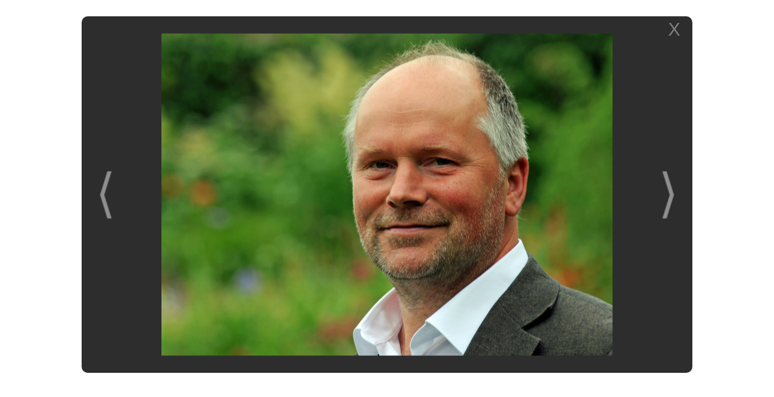

--- FILE ---
content_type: text/html; charset=UTF-8
request_url: http://michael-beleites.de/vita-fotogalerie.php?bildname=v-190609-1081-c.jpg
body_size: 728
content:
<!DOCTYPE html PUBLIC "-//W3C//DTD XHTML 1.0 Strict//EN" "http://www.w3.org/TR/xhtml1/DTD/xhtml1-strict.dtd">

<html xmlns="http://www.w3.org/1999/xhtml">

        <head>
                <meta http-equiv="Content-Type" content="text/html; charset=iso-8859-1" />
                <title>Michael Beleites - Vita - Publikationen von Michael Beleites &ndash; Fotogalerie</title>
                <link rel="stylesheet" type="text/css" href="Style/stylesheet.css" />

                <link rel="shortcut icon" type="image/x-icon" href="..." />
                <meta name="keywords" content="..." />
                <meta name="description" content="..." />

                <script language="javascript" type="text/javascript" src="Script.js"></script>

        </head>

         <body>

              


               <div class="vitafotogaleriemain">
                     <div class="vitafotogaleriepfeilzurueck">
                         <a href="?bildname=v-20250913 onken-v-trott-.jpg" title="vorheriges Bild"><img class="pfeil" src="../Grafiken/pfeilzurueck.png" /></a>
                     </div>

                          <div class="vitafotogalerie">

                             <img class="gross" src="Vita/Fotos//v-190609-1081-c.jpg" />

                          </div>

                     <div class="vitafotogaleriepfeilvor">
                         <div class="vitafotogalerieschliessen"><a class="schliessen" href="javascript:top.window.close()" title="TAB schlie&szlig;en">X</a></div>
                         <a href="?bildname=v-1984-01-sl.jpg" title="n&auml;chstes Bild"><img class="pfeil" src="../Grafiken/pfeilvor.png" /></a>
                     </div>
             </div>



        </body>
</html>

--- FILE ---
content_type: text/css
request_url: http://michael-beleites.de/Style/stylesheet.css
body_size: 22227
content:
/* CSS Document */
body
{
         position: absolute;
         background-repeat: no-repeat;
         margin: 27px 0px 0px 0px;
         padding: 0px 0px 0px 0px;
         border-width: 0px;
         width: 100%;
         height: 100%;
         font-family: Arial;
}


body.startseite
{
         background-image: url(../Grafiken/hgstart.jpg);
         background-attachment:fixed;
         background-size:100% auto;
}




a:link, a:visited
{
        text-decoration: none;
        color: #FFFFFF;
        font-weight: bold;
}

a:active
{
        text-decoration: none;
        color: #FFFFFF;
        font-weight: bold;
}

a:hover
{
        text-decoration: none;
        color: #FFFFFF;
        font-weight: bold;
}



a.m1:link, a.m1:visited
{
         position: relative;
         background-color: transparent;
         height: auto;
         width: auto;
         margin: auto;
         margin-left: 50px;
         top: 50px;
         line-height: 40px;
         font-size: 24px;
         z-index: 1;
         color: #FFFFFF;
         font-weight: 300;
}

a.m1:active
{
         position: relative;
         background-color: transparent;
         height: auto;
         width: auto;
         margin: auto;
         margin-left: 50px;
         top: 50px;
         line-height: 40px;
         font-size: 24px;
         z-index: 1;
         color: #E2EE4E;
         font-weight: 300;
}

a.m1:hover
{
         position: relative;
         background-color: transparent;
         height: auto;
         width: auto;
         margin: auto;
         margin-left: 50px;
         top: 50px;
         line-height: 40px;
         font-size: 24px;
         z-index: 1;
         color: #E2EE4E;
         font-weight: 300;
}

a.m2:link, a.m2:visited
{
         position: relative;
         background-color: transparent;
         height: auto;
         width: auto;
         margin: auto;
         margin-left: 100px;
         margin-bottom: 20px;
         top: 60px;
         font-size: 20px;
         line-height: 45px;
         z-index: 1;
         color: #FFFFFF;
         font-weight: 300;
}

a.m2:active
{
         position: relative;
         background-color: transparent;
         height: auto;
         width: auto;
         margin: auto;
         margin-left: 100px;
         margin-bottom: 20px;
         top: 60px;
         font-size: 20px;
         line-height: 45px;
         z-index: 1;
         color: #E2EE4E;
         font-weight: 300;
}

a.m2:hover
{
         position: relative;
         background-color: transparent;
         height: auto;
         width: auto;
         margin: auto;
         margin-left: 100px;
         margin-bottom: 20px;
         top: 60px;
         font-size: 20px;
         line-height: 45px;
         z-index: 1;
         color: #E2EE4E;
         font-weight: 300;
}



a.haupt:link, a.haupt:visited
{
         position: relative;
         font-size: 25px;
         line-height: 42px;
         text-decoration: none;
         color: #FFFFFF;
         padding:7px;
         z-index: 1;
         font-weight: 300;
}

a.haupt:active
{
         position: relative;
         font-size: 25px;
         line-height: 42px;
         text-decoration: none;
         color: #FFFFFF;
         padding:7px;
         z-index: 1;
         font-weight: 300;
}


a.haupt:hover
{
         position: relative;
         background-image: url(../Grafiken/menuhintergrund2.png);
         border-radius: 10px;
         font-size: 25px;
         padding:7px;
         text-decoration: none;
         color: #FFFFFF;
         z-index: 1;
         font-weight: 300;
}


div.kopfzeilebild
{
         position: absolute;
         background-image: url(../Grafiken/kopfbild.jpg);
         background-repeat: no-repeat;
         background-position: left;
         border-radius: 10px;
         top: 0px;
         left: -10px;
         width: 360px;
         height: 240px;

}


div.kopfzeiletext
{
         position: absolute;
         background-color: transparent;
         top: 0px;
         left: 380px;
         color: #FFFFFF;
         width: 550px;
         height: 250px;
         line-height: 35px;
}


div.hmzstart
{
         position: absolute;
         background-image: url(../Grafiken/menuhintergrund.png);
         border-radius: 10px;
         width: 320px;
         height: 220px;
         top: 320px;
         left: -10px;
         color: #F7F3E2;
         font-size: 25px;
         float:left;
         padding-left: 40px;
         padding-top: 25px; /*40*/
         padding-bottom: 25px;
         line-height: 42px;
         cursor: pointer;
         z-index: 1;
}



#myMenu1
{
         position: relative;
         background-color: transparent;
         width: 0px;
         height: 0px;
         border-radius: 10px;
         margin: auto;
         margin-top: 320px;
         margin-left: 350px;
         z-index: 1;
         -webkit-transition: height 1s;
         transition: height 1s;
}


div.hilfscontainer1
{
         position: absolute;
         /*background-image: url(../Grafiken/hintergrund3.jpg); */
         top: 0px;
         height: 390px;
         width: 100%;
         margin: auto;
         margin-top: -27px;
         z-index: 0;
}

div.hilfscontainer2
{
         position: absolute;
         /* background-image: url(../Grafiken/hintergrund5.jpg); */
         background-size: 100% 100%;
         background-repeat: no-repeat;
         top: 415px;
         height: 600px;
         width: 100%;
         margin: auto;
         z-index: 0;
}


/* Menusteuerung */
#menu
{
        position: relative;
        background-color: transparent;
        width: 1200px;
        height: 56px;
        margin: auto;
        /*margin-left: 300px;*/
        z-index: 1;
}


#test
{
         height: 35px;
         width: auto;
         background-color: #737373;
         border-radius: 10px;
         padding: 6px 20px 4px 20px;;
         margin:5px 100px 0px 0px;
         color: #F7F3E2;
         font-size: 25px;
         text-align: center;
         float:left;
         cursor: pointer;
}
/*---------------------------*/



h1
{
         position: relative;
         margin-top: 0px;
         margin-bottom: 15px;
         font-weight: 300;
         font-size: 38px;
         line-height: 40px;
}

h2
{
         position: relative;
         margin-top: 0px;
         margin-bottom: 0px;
         font-weight: 300;
         font-size: 27px;
         line-height: 28px;
}

h3
{
         position: relative;
         font-weight: 300;
         margin-left: 50px;
         top: 50px;
         margin-bottom: 0px;
         line-height: 40px;
         font-size: 24px;
         color: #FFFFFF;
}



/* Fusszeile */
div.fussleiste
{
         position: absolute;
         background-color: #1A2503;
         width: 100%;
         height: 500px;
         top: 930px;
         left: 0px;
         color: #FFFFFF;
         font-size: 20px;
         z-index: 1;
}

h4
{
         position: relative;
         margin-bottom: 0px;
         font-weight: 300;
         font-size: 22px;
}

div.fusskontakt
{
         position: absolute;
         background-color: transparent;
         width: 500px;
         height: 210px;
         top: 0px;
         left: 40px;
         color: #FFFFFF;
         font-size: 17px;
         font-weight: 300;
         float: left;
         line-height: 24px;
         z-index: 1;
}

div.fusslinks
{
         position: absolute;
         background-color: transparent;
         width: auto;
         height: 210px;
         top: 0px;
         left: 630px;
         color: #FFFFFF;
         font-size: 17px;
         font-weight: 300;
         line-height: 24px;
         z-index: 1;
}



/* POSITIONEN */
body.positionen
{
         background-image: url(../Grafiken/hgpositionen.jpg);
         background-size:100% auto;
}


div.hmzpositionen
{
         position: absolute;
         background-image: url(../Grafiken/menuhintergrund.png);
         border-radius: 10px;
         width: 400px;
         height: 550px;
         top: 320px;
         left: -10px;
         float:left;
         padding-left: 30px;
         padding-top: 10px;
         cursor: pointer;
         z-index: 1;
}

div.inhaltpositionen
{
         position: absolute;
         background-image: url(../Grafiken/menuhintergrund2.png);
         border-radius: 10px;
         width: auto;
         height: 550px;
         top: 320px;
         left: 450px;
         font-size: 20px;
         margin-right:25px;
         padding: 25px;
         z-index: 1;
}

p.inhalt
{
         width: auto;
         height: 540px;
         overflow-x: auto;
         text-align: justify;
         padding-right: 5px;
}



a.m3:link, a.m3:visited
{
         position: relative;
         background-color: transparent;
         font-size: 19px;
         line-height: 25px;
         z-index: 1;
         color: #FFFFFF;
         font-weight: 300;
}

a.m3:active
{
         position: relative;
         background-color: transparent;
         font-size: 19px;
         line-height: 25px;
         z-index: 1;
         color: #E2EE4E;
         font-weight: 300;
}

a.m3:hover
{
         position: relative;
         background-color: transparent;
         font-size: 19px;
         line-height: 25px;
         z-index: 1;
         color: #E2EE4E;
         font-weight: 300;
}


/* Haeuschen */
a.haeuschen:link, a.haeuschen:visited
{
         position: absolute;
         background-image: url(../Grafiken/haeuschen.png);
         top: 270px;
         left: 20px;
         width: 40px;
         height: 40px;

         z-index: 1;
}

a.haeuschen:active
{
         position: absolute;
         background-image: url(../Grafiken/haeuschen.png);
         top: 270px;
         left: 20px;
         width: 40px;
         height: 40px;
         z-index: 1;
}

a.haeuschen:hover
{
         position: absolute;
         background-image: url(../Grafiken/haeuschen.png);
         top: 270px;
         left: 20px;
         width: 40px;
         height: 40px;
         z-index: 1;
}

a.haeuschen2:link, a.haeuschen2:visited
{
         position: absolute;
         background-image: url(../Grafiken/haeuschen2.png);
         top: 270px;
         left: 20px;
         width: 40px;
         height: 40px;

         z-index: 1;
}

a.haeuschen2:active
{
         position: absolute;
         background-image: url(../Grafiken/haeuschen2.png);
         top: 270px;
         left: 20px;
         width: 40px;
         height: 40px;
         z-index: 1;
}

a.haeuschen2:hover
{
         position: absolute;
         background-image: url(../Grafiken/haeuschen2.png);
         top: 270px;
         left: 20px;
         width: 40px;
         height: 40px;
         z-index: 1;
}


/* BILDER */
body.bilder
{
         background-image: url(../Grafiken/hgbilder.jpg);
         background-size:100% auto;
}

div.kopfzeilebild2
{
         position: absolute;
         background-image: url(../Grafiken/kopfbild2.jpg);
         background-repeat: no-repeat;
         background-position: left;
         border-radius: 10px;
         top: 0px;
         left: -10px;
         width: 360px;
         height: 240px;

}

div.hmzbilder
{
         position: absolute;
         background-image: url(../Grafiken/menuhintergrund3.png);
         border-radius: 10px;
         width: 340px;
         height: 330px;
         top: 320px;
         left: -10px;
         float:left;
         padding-left: 70px;
         padding-top: 40px;
         cursor: pointer;
         z-index: 1;
}

a.m4:link, a.m4:visited
{
         position: relative;
         background-color: transparent;
         font-size: 17px;
         line-height: 30px;
         margin-left: 15px;
         z-index: 2;
         color: #FFFFFF;
         font-weight: 300;
}

a.m4:active
{
         position: relative;
         background-color: transparent;
         font-size: 17px;
         line-height: 30px;
         margin-left: 15px;
         z-index: 2;
         color: #E2EE4E;
         font-weight: 300;
}

a.m4:hover
{
         position: relative;
         background-color: transparent;
         font-size: 17px;
         line-height: 30px;
         margin-left: 15px;
         z-index: 2;
         color: #E2EE4E;
         font-weight: 300;
}

div.inhaltbilder
{
         position: absolute;
         background-image: url(../Grafiken/menuhintergrund3.png);
         border-radius: 10px;
         width: 240px;
         height: 600px;
         z-index: 0;
         -webkit-transition: width 1s;
         transition: width 1s;
}

#myMenu2
{
         position: relative;
         background-color: transparent;
         width: 0px;
         height: 0px;
         border-radius: 10px;
         margin: auto;
         margin-top: 320px;
         margin-left: 350px;
         margin-right: 25px;
         z-index: 1;
         float:left;
         -webkit-transition: width 1s;
         transition: width 1s;
}


/* MENSCH UND UMWELT */
body.menschundumwelt
{
         background-image: url(../Grafiken/hgmenschundumwelt.jpg);
         background-size:100% auto;
}

div.kopfzeilebild3
{
         position: absolute;
         background-image: url(../Grafiken/kopfbild3.jpg);
         background-repeat: no-repeat;
         background-position: left;
         border-radius: 10px;
         top: 0px;
         left: -10px;
         width: 360px;
         height: 240px;

}

div.hmzmenschundumwelt
{
         position: absolute;
         background-image: url(../Grafiken/menuhintergrund3.png);
         border-radius: 10px;
         width: 380px;
         height: 450px;
         top: 320px;
         left: -10px;
         float:left;
         padding-left: 30px;
         padding-top: 25px;
         cursor: pointer;
         z-index: 1;
}

div.menschundumweltpraepa
{
         width: auto;
         height: 480px;
         overflow-x: auto;
         text-align: left;
         margin-left: 25px;
         margin-top: 10px;
         float: left;
}

div.inhaltumwelt
{
         position: absolute;
         background-image: url(../Grafiken/menuhintergrund2.png);
         border-radius: 10px;
         width: auto;
         height: 550px;
         top: 320px;
         left: 410px;
         font-size: 20px;
         margin-right:10px;
         padding: 25px;
         overflow-x: auto;
         z-index: 0;
}


/* VERGANGENHEIT UND ZUKUNFT */
body.vergangenheitundzukunft
{
         background-image: url(../Grafiken/hgvergangenheitundzukunft.jpg);
         background-size:100% auto;
}

div.kopfzeilebild4
{
         position: absolute;
         background-image: url(../Grafiken/kopfbild4.jpg);
         background-repeat: no-repeat;
         background-position: left;
         border-radius: 10px;
         top: 0px;
         left: -10px;
         width: 360px;
         height: 240px;

}

div.hmzvergangenheitundzukunft
{
         position: absolute;
         background-image: url(../Grafiken/menuhintergrund4.png);
         border-radius: 10px;
         width: 380px;
         height: 500px;
         top: 320px;
         left: -10px;
         float:left;
         padding-left: 30px;
         padding-top: 25px;
         cursor: pointer;
         z-index: 1;
}


/* VITA */
body.vita
{
         background-image: url(../Grafiken/hgvita.jpg);
         background-size:100% auto;
}

div.kopfzeilebild5
{
         position: absolute;
         background-image: url(../Grafiken/kopfbild5.jpg);
         background-repeat: no-repeat;
         background-position: left;
         border-radius: 10px;
         top: 0px;
         left: -10px;
         width: 360px;
         height: 240px;

}

div.hmzvita
{
         position: absolute;
         background-image: url(../Grafiken/menuhintergrund3.png);
         border-radius: 10px;
         width: 440px;
         height: 220px;
         top: 320px;
         left: -10px;
         float:left;
         padding-left: 30px;
         padding-top: 25px;
         cursor: pointer;
         z-index: 1;
}

div.inhaltvita
{
         position: absolute;
         background-image: url(../Grafiken/menuhintergrund2.png);
         border-radius: 10px;
         width: auto;
         height: 550px;
         top: 320px;
         left: 470px;
         font-size: 20px;
         margin-right:25px;
         padding: 25px;
         overflow-x: auto;
         z-index: 0;
}


div.vitabuecher
{
         width: auto;
         height: 530px;
         overflow-x: auto;
         text-align: left;
         margin-left: 25px;
         margin-top: 10px;
         float: left;
}

div.buchtitel
{
         position: relative;
         width: auto;
         height: 360px;
         margin-top: 25px;
         margin-left: 0px;
         margin-right: 25px;
         float: left;
         z-index: 0;
}


div.buchvorwort
{
         position: relative;
         width: auto;
         height: auto;
         margin-top: 25px;
         margin-left: 0px;
         margin-right: 25px;
         float: left;
         text-align: justify;
         z-index: 0;
}

img
{
         width: 240px;
         height: 360px;
         margin-right: 25px;
         float: left;
}

a.vorworte:link, a.vorworte:visited
{
        text-decoration: none;
        color: #000000;
        font-weight: bold;
}

a.vorworte:active
{
        text-decoration: none;
        font-size: 20px;
        color: #E2EE4E;
        font-weight: bold;
}

a.vorworte:hover
{
        text-decoration: none;
        font-size: 20px;
        color: #E2EE4E;
        font-weight: bold;
}

img.reihe
{
        position: relative;
        width: auto;
        max-height: 200px;
        height: auto;
        margin: 0px;
        margin-bottom: 10px;
        padding: 0px;
        padding-right: 15px;
        line-height: 240px;
}


div.vitafotogaleriemain
{
         position: relative;
         background-image: url(../Grafiken/menuhintergrund5.png);
         border-radius: 10px;
         width: 1010px;
         height: 590px;
         margin: auto;
}


div.vitafotogaleriepfeilzurueck
{
         position: relative;
         width: 80px;
         height: 590px;
         float: left;
}

div.vitafotogalerie
{
         position: relative;
         width: 850px;
         height: 590px;
         margin: auto;
         float: left;
}


div.vitafotogaleriepfeilvor
{
         position: relative;
         width: 80px;
         height: 590px;
         float: right;
}

div.vitafotogalerieschliessen
{
         position: absolute;
         width: 25px;
         height: 25px;
         left: 40px;
         top: 5px;
}



img.gross
{
         position: absolute;
         width: auto;
         height: auto;
         top: 50%;
         left: 50%;
         -webkit-transform: translate(-50%, -50%);
         -ms-transform: translate(-50%, -50%);
         transform: translate(-50%, -50%);
}



img.pfeil
{
         position: relative;
         width: 25px;
         height: 85px;
         top: 50%;
         left: 50%;
         -webkit-transform: translate(-50%, -50%);
         -ms-transform: translate(-50%, -50%);
         transform: translate(-50%, -50%);
}

a.schliessen:link, a.schliessen:visited, a.schliessen:active, a.schliessen:hover
{
        text-decoration: none;
        font-size: 30px;
        color: #808080;
        font-weight: 400;
}

h5
{
         position: relative;
         margin-top: 0px;
         margin-bottom: 15px;
         font-weight: 500;
         font-size: 38px;
         line-height: 40px;
         color: #E13800;
}

h6
{
         position: relative;
         margin-top: 0px;
         margin-bottom: 0px;
         font-weight: 500;
         font-size: 27px;
         line-height: 28px;
         color: #E13800;
}

/* LANDTAGSKANDIDATUR */
body.landtagskandidatur
{
         background-image: url(../Grafiken/hglandtagskandidatur.jpg);
         background-size:100% auto;
}

div.kopfzeilebild6
{
         position: absolute;
         background-image: url(../Grafiken/kopfbild6.jpg);
         background-repeat: no-repeat;
         background-position: left;
         border-radius: 10px;
         top: 0px;
         left: -10px;
         width: 360px;
         height: 240px;

}

div.hmzlandtagskandidatur
{
         position: absolute;
         background-image: url(../Grafiken/menuhintergrund3.png);
         border-radius: 10px;
         width: 330px;
         height: 270px;
         top: 320px;
         left: -10px;
         float:left;
         padding-left: 30px;
         padding-top: 25px;
         cursor: pointer;
         z-index: 1;
}

div.inhaltlandtagskandidatur
{
         position: absolute;
         background-image: url(../Grafiken/menuhintergrund3.png);
         border-radius: 10px;
         width: auto;
         height: 550px;
         top: 320px;
         left: 470px;
         font-size: 20px;
         margin-right:25px;
         padding: 25px;
         overflow-x: auto;
         z-index: 0;
}

div.inhaltlandtagskandidatur
{
         position: absolute;
         background-image: url(../Grafiken/menuhintergrund2.png);
         border-radius: 10px;
         width: auto;
         height: 550px;
         top: 320px;
         left: 380px;
         font-size: 20px;
         margin-right:25px;
         padding: 25px;
         overflow-x: auto;
         z-index: 0;
}

--- FILE ---
content_type: text/javascript
request_url: http://michael-beleites.de/Script.js
body_size: 37502
content:
/**
 * @author Stefan
 */


function zeigeMenuEbene1(menupunkt)
{
         var linkenabstand = "352px";


         if(menupunkt == 1)
         {
              div = document.getElementById("myMenu1");
              div.style.backgroundImage = "url('../Grafiken/menuhintergrund.png')";
              div.style.height = "520px";
              div.style.width = "850px";
              div.style.marginLeft = linkenabstand;
              div.style.top = "30px";
              div.innerHTML= "<h3>Positionen zum Zeitgeschehen</h3>";
              div.innerHTML+= "<br \><a class=\"m2\" href=\"../Positionen/mb-wir-haben-gelernt-01-2013.pdf\" target=\"new\" title=\"\">Krisenfest leben: Wir haben gelernt</a>";
              div.innerHTML+= "<br \><a class=\"m2\" href=\"?menu=7\" title=\"\">Kooperation statt Kampf: Biologie jenseits von Darwinismus und Kreationismus</a>";
              div.innerHTML+= "<br \><a class=\"m2\" href=\"https://youtu.be/qh4m2Jtq74k\" target=\"new\">Umweltresonanz aktuell: Gespr&auml;ch mit Michael Meyen</a>";
              div.innerHTML+= "<br \><a class=\"m2\" href=\"?menu=9\" title=\"\">Thermodynamik mitdenken: Zum Wesen der Regeneration</a>";
              /*
              div.innerHTML+= "<br \><a class=\"m2\" href=\"?menu=10\" title=\"\">Dritter Weg: &Uuml;ber die Rechts-Links-Frage hinausdenken</a>";
              div.innerHTML+= "<br \><a class=\"m2\" href=\"?menu=11\" title=\"\">Migration &amp; Beheimatung: Identit&auml;ten respektieren</a>";
              div.innerHTML+= "<br \><a class=\"m2\" href=\"?menu=13\" title=\"\">Demokratie & Zukunft:  Worum es geht</a>";*/

              div.innerHTML+= "<br \><a class=\"m2\" href=\"?menu=12\" title=\"\">Horizont &amp; Bewusstsein: Warum Dresden anders ist</a>";
              div.innerHTML+= "<br \><a class=\"m2\" href=\"?menu=14\" title=\"\">Reifung erm&ouml;glichen: Person-Konzept und soziale Heilung</a>";
              div.innerHTML+= "<br \><a class=\"m2\" href=\"?menu=8\" title=\"\">Raus aus dem Verdr&auml;ngungswettbewerb: Absage an den Diskursdarwinismus</a>";
         }

         if(menupunkt == 2)
         {
              div = document.getElementById("myMenu1");
              div.style.backgroundImage = "url('../Grafiken/menuhintergrund.png')";
              div.style.height = "480px";
              div.style.width = "600px";
              div.style.marginLeft = linkenabstand;
              div.innerHTML=  "<h3>Fotografien - alt &amp; neu</h3>";
              div.innerHTML+= "<br \><a class=\"m2\" href=\"?menu=3\" title=\"\">Natur &amp; Umwelt</a>";
              div.innerHTML+= "<br \><a class=\"m2\" href=\"?menu=3\" title=\"\">Orte</a>";
              div.innerHTML+= "<br \><a class=\"m2\" href=\"?menu=3\" title=\"\">Landbau &amp; Landleben</a>";
              div.innerHTML+= "<br \><a class=\"m2\" href=\"?menu=3\" title=\"\">Uranbergbau &amp; Wismut (1983-1992)</a>";
              div.innerHTML+= "<br \><a class=\"m2\" href=\"?menu=3\" title=\"\">DDR &amp; Ostblock</a>";
              div.innerHTML+= "<br \><a class=\"m2\" href=\"?menu=3\" title=\"\">Demonstrationen</a>";
              div.innerHTML+= "<br \><a class=\"m2\" href=\"?menu=257\" title=\"\">Portraits</a>";
         }

         if(menupunkt == 3)
         {
              div = document.getElementById("myMenu1");
              div.style.backgroundImage = "url('../Grafiken/menuhintergrund.png')";
              div.style.height = "600px";
              div.style.width = "600px";
              div.style.marginLeft = linkenabstand;
              div.innerHTML=  "<h3>Verantwortung wahrnehmen</h3>";
              div.innerHTML+= "<br \><a id=\"ebene1\" class=\"m2\" href=\"?menu=4\" title=\"\">Umweltresonanz</a>";
              div.innerHTML+= "<br \><a id=\"ebene1\" class=\"m2\" href=\"?menu=4\" title=\"\">Landleben</a>";
              div.innerHTML+= "<br \><a id=\"ebene1\" class=\"m2\" href=\"?menu=4\" title=\"\">Umwelt &amp; Umweltbewegung in er DDR</a>";
              div.innerHTML+= "<br \><a id=\"ebene1\" class=\"m2\" href=\"?menu=4\" title=\"\">&ouml;ko-soziale Perspektiven</a>";
              div.innerHTML+= "<br \><a id=\"ebene1\" class=\"m2\" href=\"?menu=4\" title=\"\">Subsistenz &amp; Versorgungssouver&auml;nit&auml;t</a>";
              div.innerHTML+= "<br \><a id=\"ebene1\" class=\"m2\" href=\"?menu=4\" title=\"\">Biologie-Geschichte</a>";
              div.innerHTML+= "<br \><a id=\"ebene1\" class=\"m2\" href=\"?menu=4\" title=\"\">Umweltbildung</a>";
              div.innerHTML+= "<br \><a id=\"ebene1\" class=\"m2\" href=\"?menu=4\" title=\"\">Ausstellungen</a>";
              div.innerHTML+= "<br \><a id=\"ebene1\" class=\"m2\" href=\"?menu=4\" title=\"\">Garten &amp; Land</a>";
              div.innerHTML+= "<br \><a id=\"ebene1\" class=\"m2\" href=\"?menu=44\" title=\"\">Pr&auml;parationen</a>";
         }


         if(menupunkt == 4)
         {
              div = document.getElementById("myMenu1");
              div.style.backgroundImage = "url('../Grafiken/menuhintergrund.png')";
              div.style.height = "600px";
              div.style.width = "600px";
              div.style.marginLeft = linkenabstand;
              div.innerHTML=  "<h3>Freiheit wovon? - Freiheit wozu?</h3>";
              div.innerHTML+= "<br \><a id=\"ebene1\" class=\"m2\" href=\"?menu=5\" title=\"\">Schuld &amp; Verantwortung</a>";
              div.innerHTML+= "<br \><a id=\"ebene1\" class=\"m2\" href=\"?menu=5\" title=\"\">&quot;Zersetzung&quot; und ihre Folgen</a>";
              div.innerHTML+= "<br \><a id=\"ebene1\" class=\"m2\" href=\"?menu=5\" title=\"\">Zur Rolle der Stasi-Mitarbeiter</a>";
              div.innerHTML+= "<br \><a id=\"ebene1\" class=\"m2\" href=\"?menu=5\" title=\"\">Stasi-Akten &amp; Archive</a>";
              div.innerHTML+= "<br \><a id=\"ebene1\" class=\"m2\" href=\"?menu=5\" title=\"\">Auf den Spuren des Urans</a>";
              div.innerHTML+= "<br \><a id=\"ebene1\" class=\"m2\" href=\"?menu=5\" title=\"\">Stasi und kein Ende</a>";
              div.innerHTML+= "<br \><a id=\"ebene1\" class=\"m2\" href=\"?menu=5\" title=\"\">Wie soll an die Wendezeit erinnert werden?</a>";
              div.innerHTML+= "<br \><a id=\"ebene1\" class=\"m2\" href=\"?menu=5\" title=\"\">Am 9. Oktober 1989 in Rossitten</a>";
              div.innerHTML+= "<br \><a id=\"ebene1\" class=\"m2\" href=\"?menu=5\" title=\"\">Wir haben gelernt</a>";
              div.innerHTML+= "<br \><a id=\"ebene1\" class=\"m2\" href=\"?menu=5\" title=\"\">B&uuml;rger dieser Stadt</a>";
         }


         if(menupunkt == 5)
         {
              div = document.getElementById("myMenu1");
              div.style.backgroundImage = "url('../Grafiken/menuhintergrund.png')";
              div.style.height = "380px";
              div.style.width = "650px";
              div.style.marginLeft = linkenabstand;
              div.innerHTML=  "<h3>Erfahrungen &amp; Erkenntnisse</h3>";
              div.innerHTML+= "<br \><a id=\"ebene1\" class=\"m2\" href=\"?menu=6\" title=\"\">Publikationen von Michael Beleites</a>";
              div.innerHTML+= "<br \><a id=\"ebene1\" class=\"m2\" href=\"?menu=58\" title=\"\">Publikationen &uuml;ber Michael Beleites / Rezensionen</a>";
              div.innerHTML+= "<br \><a id=\"ebene1\" class=\"m2\" href=\"?menu=61\" title=\"\">Autobiographisches</a>";
              div.innerHTML+= "<br \><a id=\"ebene1\" class=\"m2\" href=\"?menu=60\" title=\"\">Biographie</a>";
              div.innerHTML+= "<br \><a id=\"ebene1\" class=\"m2\" href=\"?menu=59\" title=\"\">Fotos</a>";
         }


         if(menupunkt == 6)
         {
              div = document.getElementById("myMenu1");
              div.style.backgroundImage = "url('../Grafiken/menuhintergrund.png')";
              div.style.height = "380px";
              div.style.width = "480px";
              div.style.marginLeft = linkenabstand;
              div.innerHTML= "<a id=\"ebene1\" class=\"m2\" href=\"?menu=71\" title=\"\">Jenseits von Links und Rechts</a>";
              div.innerHTML+= "<br \><a id=\"ebene1\" class=\"m2\" href=\"?menu=72\" title=\"\">Landleben</a>";
              div.innerHTML+= "<br \><a id=\"ebene1\" class=\"m2\" href=\"?menu=73\" title=\"\">Konservative &Ouml;kologie</a>";
              div.innerHTML+= "<br \><a id=\"ebene1\" class=\"m2\" href=\"?menu=74\" title=\"\">MDR-Fragenkatalog</a>";
              div.innerHTML+= "<br \><a id=\"ebene1\" class=\"m2\" href=\"https://www.abgeordnetenwatch.de/profile/michael-beleites\" target=\"new\" title=\"\">Konservative &Ouml;kologie</a>";
              div.innerHTML+= "<br \><a id=\"ebene1\" class=\"m2\" href=\"https://kandidatencheck.abgeordnetenwatch.de/sachsen\" target=\"new\" title=\"\">MDR-Fragenkatalog</a>";
         }
}



function zeigeMenuEbene2(menupunkt)
{
         var linkenabstand = "402px";

         if(menupunkt == 1)
         {
              div = document.getElementById("myMenu2");
              div.style.backgroundImage = "url('../Grafiken/menuhintergrund4.png')";
              div.style.height = "520px";
              div.style.width = "240px";
              div.style.minWidth = "240px";
              div.style.marginLeft = linkenabstand;
              div.style.top = "0px";

              div.innerHTML = "<br \><a class=\"m4\" href=\"?menu=200\" title=\"\">&Ouml;kologie &amp; Landschaft</a>";
              div.innerHTML+= "<br \><a class=\"m4\" href=\"?menu=201\" title=\"\">Tiere &amp; Pflanzen</a>";
              div.innerHTML+= "<br \><a class=\"m4\" href=\"?menu=202\" title=\"\">Bienen &amp; Bl&uuml;ten</a>";
              div.innerHTML+= "<br \><a class=\"m4\" href=\"?menu=203\" title=\"\">Bl&uuml;tenpollen &amp; Sonnenlicht</a>";
              div.innerHTML+= "<br \><a class=\"m4\" href=\"?menu=204\" title=\"\">Regeneration</a>";
              div.innerHTML+= "<br \><a class=\"m4\" href=\"?menu=205\" title=\"\">Degeneration</a>";
              div.innerHTML+= "<br \><a class=\"m4\" href=\"?menu=206\" title=\"\">Tauben &amp; Kr&auml;hen</a>";
              div.innerHTML+= "<br \><a class=\"m4\" href=\"?menu=207\" title=\"\">H&uuml;hner</a>";
              div.innerHTML+= "<br \><a class=\"m4\" href=\"?menu=208\" title=\"\">Steinkauz</a>";
              div.innerHTML+= "<br \><a class=\"m4\" href=\"?menu=209\" title=\"\">Turmfalken</a>";
              div.innerHTML+= "<br \><a class=\"m4\" href=\"?menu=210\" title=\"\">Habicht</a>";
              div.innerHTML+= "<br \><a class=\"m4\" href=\"?menu=211\" title=\"\">Stare</a>";
              div.innerHTML+= "<br \><a class=\"m4\" href=\"?menu=212\" title=\"\">Sperlinge</a>";
              div.innerHTML+= "<br \><a class=\"m4\" href=\"?menu=213\" title=\"\">Meisen</a>";
              div.innerHTML+= "<br \><a class=\"m4\" href=\"?menu=214\" title=\"\">M&auml;use</a>";
              div.innerHTML+= "<br \><a class=\"m4\" href=\"?menu=215\" title=\"\">Vogelzug</a>";
         }

         if(menupunkt == 2)
         {
              div = document.getElementById("myMenu2");
              div.style.backgroundImage = "url('../Grafiken/menuhintergrund4.png')";
              div.style.height = "190px";
              div.style.width = "300px";
              div.style.minWidth = "300px";
              div.style.marginLeft = linkenabstand;
              div.style.top = "65px";

              div.innerHTML= "<br \><a class=\"m4\"  href=\"?menu=216\" title=\"\">Blankenstein/Sachsen (ab 2003)</a>";
              div.innerHTML+= "<br \><a class=\"m4\" href=\"?menu=217\" title=\"\">Dresden (ab 1989)</a>";
              div.innerHTML+= "<br \><a class=\"m4\" href=\"?menu=218\" title=\"\">Leipzig</a>";
              div.innerHTML+= "<br \><a class=\"m4\" href=\"?menu=219\" title=\"\">Naumburg (1986/2015)</a>";
              div.innerHTML+= "<br \><a class=\"m4\" href=\"?menu=220\" title=\"\">Zeitz (ab 1984)</a>";
         }


         if(menupunkt == 3)
         {
              div = document.getElementById("myMenu2");
              div.style.backgroundImage = "url('../Grafiken/menuhintergrund4.png')";
              div.style.height = "160px";
              div.style.width = "240px";
              div.style.minWidth = "240px";
              div.style.marginLeft = linkenabstand;
              div.style.top = "105px";

              div.innerHTML = "<br \><a class=\"m4\" href=\"?menu=221\" title=\"\">Agrar &amp; Umwelt</a>";
              div.innerHTML+= "<br \><a class=\"m4\" href=\"?menu=222\" title=\"\">Bauern &amp; H&ouml;fe</a>";
              div.innerHTML+= "<br \><a class=\"m4\" href=\"?menu=223\" title=\"\">Blumen &amp; Kr&auml;uter</a>";
              div.innerHTML+= "<br \><a class=\"m4\" href=\"?menu=224\" title=\"\">Feld &amp; Fr&uuml;chte</a>";
         }


          if(menupunkt == 4)
         {
              div = document.getElementById("myMenu2");
              div.style.backgroundImage = "url('../Grafiken/menuhintergrund4.png')";
              div.style.height = "250px";
              div.style.width = "240px";
              div.style.minWidth = "240px";
              div.style.marginLeft = linkenabstand;
              div.style.top = "150px";

              div.innerHTML = "<br \><a class=\"m4\" href=\"?menu=225\" title=\"\">Gera &amp; Ronneburg</a>";
              div.innerHTML+= "<br \><a class=\"m4\" href=\"?menu=226\" title=\"\">Seelingst&auml;dt &amp; Culmitzsch</a>";
              div.innerHTML+= "<br \><a class=\"m4\" href=\"?menu=227\" title=\"\">Schlema &amp; Westerzgebirge</a>";
              div.innerHTML+= "<br \><a class=\"m4\" href=\"?menu=228\" title=\"\">Crossen &amp; Oberrothenbach</a>";
              div.innerHTML+= "<br \><a class=\"m4\" href=\"?menu=229\" title=\"\">Freital &amp; Gittersee</a>";
              div.innerHTML+= "<br \><a class=\"m4\" href=\"?menu=230\" title=\"\">K&ouml;nigstein</a>";
              div.innerHTML+= "<br \><a class=\"m4\" href=\"?menu=231\" title=\"\">SDAG Wismut</a>";
         }



         if(menupunkt == 5)
         {
              div = document.getElementById("myMenu2");
              div.style.backgroundImage = "url('../Grafiken/menuhintergrund4.png')";
              div.style.height = "580px";
              div.style.width = "320px";
              div.style.minWidth = "320px";
              div.style.marginLeft = linkenabstand;
              div.style.top = "25px";

              div.innerHTML = "<br \><a class=\"m4\" href=\"?menu=232\" title=\"\">DDR-Alltag</a>";
              div.innerHTML+= "<br \><a class=\"m4\" href=\"?menu=233\" title=\"\">Umweltbewegung (Potsdam 1982)</a>";
              div.innerHTML+= "<br \><a class=\"m4\" href=\"?menu=234\" title=\"\">Friedensbewegung (Mecklenburg 1985)</a>";
              div.innerHTML+= "<br \><a class=\"m4\" href=\"?menu=235\" title=\"\">Stasi-Besetzung Dresden (1989)</a>";
              div.innerHTML+= "<br \><a class=\"m4\" href=\"?menu=236\" title=\"\">Stasi-Besetzung Gera (1990)</a>";
              div.innerHTML+= "<br \><a class=\"m4\" href=\"?menu=237\" title=\"\">Berlin (ab 1985)</a>";
              div.innerHTML+= "<br \><a class=\"m4\" href=\"?menu=238\" title=\"\">Gela/Gilau (1985)</a>";
              div.innerHTML+= "<br \><a class=\"m4\" href=\"?menu=239\" title=\"\">Gera (ab 1982)</a>";
              div.innerHTML+= "<br \><a class=\"m4\" href=\"?menu=240\" title=\"\">Gladitz bei Zeitz (1985)</a>";
              div.innerHTML+= "<br \><a class=\"m4\" href=\"?menu=241\" title=\"\">Halle &amp; Umgebung (1983-1989)</a>";
              div.innerHTML+= "<br \><a class=\"m4\" href=\"?menu=242\" title=\"\">K&ouml;nigsberg/Kaliningrad (ab 1986)</a>";
              div.innerHTML+= "<br \><a class=\"m4\" href=\"?menu=243\" title=\"\">Leipzig &amp; Umgebung (ab 1986)</a>";
              div.innerHTML+= "<br \><a class=\"m4\" href=\"?menu=244\" title=\"\">Rambow &amp; Ulrichshusen (1984)</a>";
              div.innerHTML+= "<br \><a class=\"m4\" href=\"?menu=245\" title=\"\">Rossitten/Rybachij (1989, 1994)</a>";
              div.innerHTML+= "<br \><a class=\"m4\" href=\"?menu=246\" title=\"\">Trebnitz &amp; Deuben (1975-1990)</a>";
              div.innerHTML+= "<br \><a class=\"m4\" href=\"?menu=247\" title=\"\">Vilnius &amp; Uzupis (ab 1985)</a>";
              div.innerHTML+= "<br \><a class=\"m4\" href=\"?menu=248\" title=\"\">Zeitz &amp; Umgebung (ab 1984)</a>";
              div.innerHTML+= "<br \><a class=\"m4\" href=\"?menu=250\" title=\"\">Zinnwald &amp; Erzgebirge</a>";
         }



         if(menupunkt == 6)
         {
              div = document.getElementById("myMenu2");
              div.style.backgroundImage = "url('../Grafiken/menuhintergrund4.png')";
              div.style.height = "250px";
              div.style.width = "350px";
              div.style.minWidth = "350px";
              div.style.marginLeft = linkenabstand;
              div.style.top = "225px";

              div.innerHTML = "<br \><a class=\"m4\" href=\"?menu=251\" title=\"\">Bitterfeld/Wolfen (1984)</a>";
              div.innerHTML+= "<br \><a class=\"m4\" href=\"?menu=252\" title=\"\">Gera (1.Mai 1987)</a>";
              div.innerHTML+= "<br \><a class=\"m4\" href=\"?menu=253\" title=\"\">Gera (1.Mai 1989)</a>";
              div.innerHTML+= "<br \><a class=\"m4\" href=\"?menu=254\" title=\"\">Vilnius (1989-06-14)</a>";
              div.innerHTML+= "<br \><a class=\"m4\" href=\"?menu=255\" title=\"\">Gera Wendezeit (1989-1990)</a>";
              div.innerHTML+= "<br \><a class=\"m4\" href=\"?menu=256\" title=\"\">Wir haben es satt (Berlin 2013/2015/2016)</a>";
              div.innerHTML+= "<br \><a class=\"m4\" href=\"?menu=258\" title=\"\">Pegida (Dresden 2015/2016)</a>";
         }

         if(menupunkt == 7)
         {
              div = document.getElementById("myMenu2");
              div.style.backgroundImage = "url('../Grafiken/menuhintergrund4.png')";
              div.style.height = "0px";
              div.style.width = "0px";
              div.style.minWidth = "0px";
              div.style.marginLeft = "0px";
              div.style.top = "0px";
              div.innerHTML = "";
         }
}


function zeigeMenuEbene2Vita(menupunkt)
{
         var linkenabstand = "462px";

         if(menupunkt == 1)
         {
              div = document.getElementById("myMenu2");
              div.style.backgroundImage = "url('../Grafiken/menuhintergrund4.png')";
              div.style.height = "280px";
              div.style.width = "280px";
              div.style.minWidth = "280px";
              div.style.marginLeft = linkenabstand;
              div.style.top = "0px";

              div.innerHTML = "<br \><a class=\"m4\" href=\"?menu=50\" title=\"\">B&uuml;cher</a>";
              div.innerHTML+= "<br \><a class=\"m4\" href=\"?menu=51\" title=\"\">Vorworte</a>";
              div.innerHTML+= "<br \><a class=\"m4\" href=\"?menu=52\" title=\"\">Buchbeitr&auml;ge</a>";
              div.innerHTML+= "<br \><a class=\"m4\" href=\"?menu=53\" title=\"\">Zeitschriftenbeitr&auml;ge</a>";
              div.innerHTML+= "<br \><a class=\"m4\" href=\"?menu=54\" title=\"\">Zeitungsartikel</a>";
              div.innerHTML+= "<br \><a class=\"m4\" href=\"?menu=55\" title=\"\">Festschriften & W&uuml;rdigungen</a>";
              div.innerHTML+= "<br \><a class=\"m4\" href=\"?menu=56\" title=\"\">Samisdat/Themenhefte</a>";
              div.innerHTML+= "<br \><a class=\"m4\" href=\"?menu=57\" title=\"\">Vortr&auml;ge</a>";
         }

         if(menupunkt == 2)
         {
              div = document.getElementById("myMenu2");
              div.style.backgroundImage = "url('../Grafiken/menuhintergrund3.png')";
              div.style.height = "0px";
              div.style.width = "0px";
              div.style.minWidth = "0px";
              div.style.marginLeft = "0px";
              div.style.top = "0px";

              div.innerHTML= "";
         }
}


function zeigeMenuEbene2Muu(menupunkt)
{
         var linkenabstand = "402px";

         if(menupunkt == 1)
         {
              div = document.getElementById("myMenu2");
              div.style.backgroundImage = "url('../Grafiken/menuhintergrund4.png')";
              div.style.height = "250px";
              div.style.width = "400px";
              div.style.minWidth = "400px";
              div.style.marginLeft = linkenabstand;
              div.style.top = "0px";

              div.innerHTML = "<br \><a class=\"m4\" href=\"../MenschundUmwelt/Umweltresonanz/01-umwr-thesen.pdf\" target=\"new\" title=\"\">Thesen</a>";
              div.innerHTML+= "<br \><a class=\"m4\" href=\"../MenschundUmwelt/Umweltresonanz/02-wahrnehmg-freiheit-04-2018.pdf\" target=\"new\" title=\"\">Wahrnehmungsradius &amp; Freiheit</a>";
              div.innerHTML+= "<br \><a class=\"m4\" href=\"../MenschundUmwelt/Umweltresonanz/03-oekolog-genet-zus-04-2018.pdf\" target=\"new\" title=\"\">Der &ouml;kologisch-genetische Zusammenhang</a>";
              div.innerHTML+= "<br \><a class=\"m4\" href=\"../MenschundUmwelt/Umweltresonanz/04-org-biologie-einfuehrung.pdf\" target=\"new\" title=\"\">Organismische Biologie</a>";
              div.innerHTML+= "<br \><a class=\"m4\" href=\"../MenschundUmwelt/Umweltresonanz/05-selektion-II-4-8.pdf\" target=\"new\" title=\"\">Die Selektionslehre hinterfragen</a>";
              div.innerHTML+= "<br \><a class=\"m4\" href=\"../MenschundUmwelt/Umweltresonanz/06-polit.relev-natfr-biol-umwr-V-5.pdf\" target=\"new\" title=\"\">Die politische Relevanz naturfremder Biologie</a>";
              div.innerHTML+= "<br \><a class=\"m4\" href=\"../MenschundUmwelt/Umweltresonanz/07-mb-genmanipul-resonanz-st.pdf\" target=\"new\" title=\"\">Genmanipulation als Resonanzst&ouml;rung</a>";
         }


         if(menupunkt == 2)
         {
              div = document.getElementById("myMenu2");
              div.style.backgroundImage = "url('../Grafiken/menuhintergrund4.png')";
              div.style.height = "220px";
              div.style.width = "510px";
              div.style.minWidth = "510px";
              div.style.marginLeft = linkenabstand;
              div.style.top = "45px";

              div.innerHTML = "<br \><a class=\"m4\" href=\"../Vita/Vorworte/2023-03-MB-Vorw-Klapp-Wiesen-Weiden.pdf\" target=\"new\" title=\"\">Gras </a>";
              div.innerHTML+= "<br \><a class=\"m4\" href=\"../MenschundUmwelt/Landleben/01-klassenk-g-bauern.pdf\" target=\"new\" title=\"\">Klassenkampf gegen die Bauern</a>";
              div.innerHTML+= "<br \><a class=\"m4\" href=\"../MenschundUmwelt/Landleben/02-ostd-agrarsituation.pdf\" target=\"new\" title=\"\">ostdeutsche Agrarsituation - Diktaturgeschichte und ihre Folgen</a>";
              div.innerHTML+= "<br \><a class=\"m4\" href=\"../MenschundUmwelt/Landleben/03-perspekt-land-wende.pdf\" target=\"new\" title=\"\">Perspektiven f&uuml;r eine Land-Wende</a>";
              div.innerHTML+= "<br \><a class=\"m4\" href=\"../MenschundUmwelt/Landleben/04-mb-vielfalt-einf-2-2015.pdf\" target=\"new\" title=\"\">Vielfalt statt Einfalt</a>";
              div.innerHTML+= "<br \><a class=\"m4\" href=\"../MenschundUmwelt/Landleben/05-der-natur-oeffnen.pdf\" target=\"new\" title=\"\">Sich der Natur &ouml;ffnen</a>";
         }


         if(menupunkt == 3)
         {
              div = document.getElementById("myMenu2");
              div.style.backgroundImage = "url('../Grafiken/menuhintergrund4.png')";
              div.style.height = "190px";
              div.style.width = "300px";
              div.style.minWidth = "300px";
              div.style.marginLeft = linkenabstand;
              div.style.top = "90px";

              div.innerHTML = "<br \><a class=\"m4\" href=\"../MenschundUmwelt/Umweltbewegung/01-mb-pflanzzeit-katalog-1998.pdf\" target=\"new\" title=\"\">Pflanzzeit</a>";
              div.innerHTML+= "<br \><a class=\"m4\" href=\"../MenschundUmwelt/Umweltbewegung/02-dicke-luft-eva-sb-F2016.pdf\" target=\"new\" title=\"\">Dicke Luft</a>";
              div.innerHTML+= "<br \><a class=\"m4\" href=\"../MenschundUmwelt/Umweltbewegung/03-mb-pechblende-1988.pdf\" target=\"new\" title=\"\">Uran &amp; Pechblende</a>";
              div.innerHTML+= "<br \><a class=\"m4\" href=\"../MenschundUmwelt/Umweltbewegung/04-mb-ub-landw-hug-2003.pdf\" target=\"new\" title=\"\">Umweltbewegung &amp; Landwirtschaft</a>";
              div.innerHTML+= "<br \><a class=\"m4\" href=\"../MenschundUmwelt/Umweltbewegung/05-mb-gr-d-wachst-gerberg-18-82-2017.pdf\" target=\"new\" title=\"\">Grenzen des Wachstums</a>";
         }

         if(menupunkt == 4)
         {
              div = document.getElementById("myMenu2");
              div.style.backgroundImage = "url('../Grafiken/menuhintergrund4.png')";
              div.style.height = "100px";
              div.style.width = "300px";
              div.style.minWidth = "300px";
              div.style.marginLeft = linkenabstand;
              div.style.top = "135px";

              div.innerHTML = "<br \><a class=\"m4\" href=\"../MenschundUmwelt/OekoSozPerspektive/beleites-kahla-24-06-2017.pdf\" target=\"new\" title=\"\">Der Wettbewerbs-Wahn</a>";
              div.innerHTML+= "<br \><a class=\"m4\" href=\"../MenschundUmwelt/OekoSozPerspektive/integrat-oekosyst-erde-04-2018.pdf\" target=\"new\" title=\"\">Integration in das &Ouml;kosystem Erde</a>";
         }


         if(menupunkt == 5)
         {
              div = document.getElementById("myMenu2");
              div.style.backgroundImage = "url('../Grafiken/menuhintergrund4.png')";
              div.style.height = "250px";
              div.style.width = "430px";
              div.style.minWidth = "430px";
              div.style.marginLeft = linkenabstand;
              div.style.top = "180px";

              div.innerHTML = "<br \><a class=\"m4\" href=\"../MenschundUmwelt/SubsistenzundVers/01-mb-versorgungssouv.pdf\" target=\"new\" title=\"\">Versorgungssouver&auml;nit&auml;t</a>";
              div.innerHTML+= "<br \><a class=\"m4\" href=\"../MenschundUmwelt/SubsistenzundVers/02-gaertnerhof-konzept.pdf\" target=\"new\" title=\"\">Das G&auml;rtnerhof-Konzept</a>";
              div.innerHTML+= "<br \><a class=\"m4\" href=\"../MenschundUmwelt/SubsistenzundVers/03-gaertnerhof-nat-u-l-2006.pdf\" target=\"new\" title=\"\">G&auml;rtnerhof &amp; Naturschutz</a>";
              div.innerHTML+= "<br \><a class=\"m4\" href=\"../MenschundUmwelt/SubsistenzundVers/04-mb-trad-landn-zugpferd-1995.pdf\" target=\"new\" title=\"\">Traditionelle Landbaumethoden</a>";
              div.innerHTML+= "<br \><a class=\"m4\" href=\"?menu=30\" title=\"\">H&uuml;hner selber halten</a>";
              div.innerHTML+= "<br \><a class=\"m4\" href=\"?menu=31\" title=\"\">Obst - Anzucht, Pflanzung, Baumschnitt &amp; Veredlung</a>";
              div.innerHTML+= "<br \><a class=\"m4\" href=\"?menu=32\" title=\"\">Kr&auml;uter - Anbau, Verarbeitung & Wirkungen</a>";
         }


         if(menupunkt == 6)
         {
              div = document.getElementById("myMenu2");
              div.style.backgroundImage = "url('../Grafiken/menuhintergrund4.png')";
              div.style.height = "280px";
              div.style.width = "700px";
              div.style.minWidth = "700px";
              div.style.marginLeft = linkenabstand;
              div.style.top = "225px";

              div.innerHTML = "<br \><a class=\"m4\" href=\"../MenschundUmwelt/BiologieGeschichte/1989-mb-mauritiana-joh-th-411-421.pdf\" target=\"new\" title=\"\">Johannes Thienmann - Begr&uuml;nder der wissenschaftlichen Vogelzugforschung (1989)</a>";
              div.innerHTML+= "<br \><a class=\"m4\" href=\"../MenschundUmwelt/BiologieGeschichte/02-mb-j-thienemann-04-2009.pdf\" target=\"new\" title=\"\">Johannes Thienemann - Vogelzugforschung auf der Kurischen Nehrung (2009)</a>";
              div.innerHTML+= "<br \><a class=\"m4\" href=\"../MenschundUmwelt/BiologieGeschichte/03-mb-o-kleinschmidt-br-1996.pdf\" target=\"new\" title=\"\">Otto Kleinschmidt - eine andere Sicht auf die Evolution (1996)</a>";
              div.innerHTML+= "<br \><a class=\"m4\" href=\"../MenschundUmwelt/BiologieGeschichte/07-mb-kleinschmidt-rassen-2007.pdf\" target=\"new\" title=\"\">Otto Kleinschmidt - War Kleinschmidts Formenkreis-Konzept rassistisch? (2007)</a>";
              div.innerHTML+= "<br \><a class=\"m4\" href=\"../MenschundUmwelt/BiologieGeschichte/04-mb-kfh-o-kleinschmidt-11-2017-dr.pdf\" target=\"new\" title=\"\">Otto Kleinschmidt - Gr&uuml;ndungsimpuls des Kirchlichen Forschungsheimes (2017) </a>";
              div.innerHTML+= "<br \><a class=\"m4\" href=\"../MenschundUmwelt/BiologieGeschichte/08-mb-kleinschmidt-vogelwarte-04-2020.pdf\" target=\"new\" title=\"\">Otto Kleinschmidt - ein antidarwinistischer Ornithologe (2021) </a>";
              div.innerHTML+= "<br \><a class=\"m4\" href=\"../MenschundUmwelt/BiologieGeschichte/05-mb-europ-ornith-pareigis-08-2013.pdf\" target=\"new\" title=\"\">Vytautas Pareigis (1955-2013) - ein europ&auml;ischer Ornithologe (2013)</a>";
              div.innerHTML+= "<br \><a class=\"m4\" href=\"../MenschundUmwelt/BiologieGeschichte/06-mb-nowak-rez-11-2010.pdf\" target=\"new\" title=\"\">Eugeniusz Nowak - eine politische Spurensicherung der Vogelkunde (2011)</a>";
         }


         if(menupunkt == 7)
         {
              div = document.getElementById("myMenu2");
              div.style.backgroundImage = "url('../Grafiken/menuhintergrund4.png')";
              div.style.height = "130px";
              div.style.width = "770px";
              div.style.minWidth = "770px";
              div.style.marginLeft = linkenabstand;
              div.style.top = "270px";

              div.innerHTML = "<br \><a class=\"m4\" href=\"?menu=33\" title=\"\">Vogelstimmen-Wanderungen</a>";
              div.innerHTML+= "<br \><a class=\"m4\" href=\"?menu=34\" title=\"\">naturkundliche F&uuml;hrungen</a>";
              div.innerHTML+= "<br \><a class=\"m4\" href=\"?menu=35\" title=\"\">F&uuml;hrungen durch den biologischen Blumen- und Kr&auml;uter-Gartenbau Blankensteiner Blumen GbR</a>";
         }

         if(menupunkt == 8)
         {
              div = document.getElementById("myMenu2");
              div.style.backgroundImage = "url('../Grafiken/menuhintergrund4.png')";
              div.style.height = "100px";
              div.style.width = "500px";
              div.style.minWidth = "500px";
              div.style.marginLeft = linkenabstand;
              div.style.top = "315px";

              div.innerHTML = "<br \><a class=\"m4\" href=\"../MenschundUmwelt/Ausstellungen/02-mb-o-kleinschmidt-br-1996.pdf\" target=\"new\" title=\"\">Otto Kleinschmidt - K&uuml;nstler, Naturforscher, Theologe (1996)</a>";
              div.innerHTML+= "<br \><a class=\"m4\" href=\"../MenschundUmwelt/Ausstellungen/01-mb-pflanzzeit-katalog-1998.pdf\" target=\"new\" title=\"\">Pflanzzeit - Die kirchliche Umweltbewegung in der DDR (1998)</a>";
         }

         if(menupunkt == 9)
         {
              div = document.getElementById("myMenu2");
              div.style.backgroundImage = "url('../Grafiken/menuhintergrund4.png')";
              div.style.height = "280px";
              div.style.width = "450px";
              div.style.minWidth = "450px";
              div.style.marginLeft = linkenabstand;
              div.style.top = "320px";

              div.innerHTML = "<br \><a class=\"m4\" href=\"?menu=36\" title=\"\">&ouml;kologischer Land- &amp; Gartenbau</a>";
              div.innerHTML+= "<br \><a class=\"m4\" href=\"?menu=37\" title=\"\">traditionelle Landbaumethoden, Selbstversorgung</a>";
              div.innerHTML+= "<br \><a class=\"m4\" href=\"?menu=38\" title=\"\">B&auml;ume pflanzen &amp; schneiden</a>";
              div.innerHTML+= "<br \><a class=\"m4\" href=\"?menu=39\" title=\"\">Stauden- und Kr&auml;uterbeete</a>";
              div.innerHTML+= "<br \><a class=\"m4\" href=\"?menu=40\" title=\"\">Imkerei</a>";
              div.innerHTML+= "<br \><a class=\"m4\" href=\"?menu=41\" title=\"\">Naturschutz</a>";
              div.innerHTML+= "<br \><a class=\"m4\" href=\"?menu=42\" title=\"\">Nistk&auml;sten</a>";
              div.innerHTML+= "<br \><a class=\"m4\" href=\"?menu=43\" title=\"\">ornithologische Bestandserfassungen</a>";
         }

         if(menupunkt == 10)
         {
              div = document.getElementById("myMenu2");
              div.style.backgroundImage = "url('../Grafiken/menuhintergrund4.png')";
              div.style.height = "0px";
              div.style.width = "0px";
              div.style.minWidth = "0px";
              div.style.marginLeft = "0px";
              div.style.top = "0px";

              div.innerHTML= "";
         }

}



function zeigeMenuEbene2Landtagskandidatur(menupunkt)
{
         var linkenabstand = "462px";


         if(menupunkt == 1)
         {
              div = document.getElementById("myMenu2");
              div.style.backgroundImage = "url('../Grafiken/menuhintergrund3.png')";
              div.style.height = "0px";
              div.style.width = "0px";
              div.style.minWidth = "0px";
              div.style.marginLeft = "0px";
              div.style.top = "0px";

              div.innerHTML= "";
         }
}



function zeigeMenuEbene3(menupunkt)
{
         if(menupunkt == 1)
         {
              div = document.getElementById("myMenu2");
              div.style.backgroundImage = "url('../Grafiken/menuhintergrund2.png')";
              div.style.height = "600px";
              div.style.width = "240px";
              div.style.minWidth = "1000px";
              div.style.marginLeft = "410px";
              div.style.top = "0px";

              div.innerHTML = "<div class=\"inhaltbilder\">";

              div.innerHTML+= "<br \><a class=\"m4\" href=\"?menu=7\" title=\"\">&Ouml;kologie &amp; Landschaft</a>";
              div.innerHTML+= "<br \><a class=\"m4\" href=\"?menu=8\" title=\"\">Tiere &amp; Pflanzen</a>";
              div.innerHTML+= "<br \><a class=\"m4\" href=\"?menu=9\" title=\"\">Bienen &amp; Bl&uuml;ten</a>";
              div.innerHTML+= "<br \><a class=\"m4\" href=\"?menu=10\" title=\"\">Bl&uuml;tenpollen &amp; Sonnenlicht</a>";
              div.innerHTML+= "<br \><a class=\"m4\" href=\"?menu=10\" title=\"\">Regeneration</a>";
              div.innerHTML+= "<br \><a class=\"m4\" href=\"?menu=10\" title=\"\">Degeneration</a>";
              div.innerHTML+= "<br \><a class=\"m4\" href=\"?menu=11\" title=\"\">Tauben &amp; Kr&auml;hen</a>";
              div.innerHTML+= "<br \><a class=\"m4\" href=\"?menu=12\" title=\"\">H&uuml;hner</a>";
              div.innerHTML+= "<br \><a class=\"m4\" href=\"?menu=13\" title=\"\">Steinkauz</a>";
              div.innerHTML+= "<br \><a class=\"m4\" href=\"?menu=14\" title=\"\">Turmfalken</a>";
              div.innerHTML+= "<br \><a class=\"m4\" href=\"?menu=14\" title=\"\">Habicht</a>";
              div.innerHTML+= "<br \><a class=\"m4\" href=\"?menu=14\" title=\"\">Stare</a>";
              div.innerHTML+= "<br \><a class=\"m4\" href=\"?menu=14\" title=\"\">Sperlinge</a>";
              div.innerHTML+= "<br \><a class=\"m4\" href=\"?menu=14\" title=\"\">Meisen</a>";
              div.innerHTML+= "<br \><a class=\"m4\" href=\"?menu=14\" title=\"\">M&auml;use</a>";
              div.innerHTML+= "<br \><a class=\"m4\" href=\"?menu=14\" title=\"\">Vogelzug</a>";

              div.innerHTML+= "</div>";


              /* jeweilige Bilder in weiteren Div Scrollbar*/
         }
}


function versteckeMenu()
{
         div3 = document.getElementById("myMenu1");
         div3.style.height = "0px";
         div3.style.width = "0px";
         div3.innerHTML= "";
}

function versteckeMenu2()
{
         div4 = document.getElementById("myMenu2");
         div4.style.height = "0px";
         div4.style.width = "0px";
         div4.style.minWidth = "0px";
         div4.style.marginLeft = "0px";
         div4.style.top = "0px";
         div4.innerHTML= "";

}

function versteckeMenuVita()
{
         div4 = document.getElementById("myMenu2");
         div4.style.height = "0px";
         div4.style.width = "0px";
         div4.style.minWidth = "0px";
         div4.style.marginLeft = "0px";
         div4.style.top = "0px";
         div4.innerHTML= "";

}

function versteckeMenuMenschundUmwelt()
{
         div4 = document.getElementById("myMenu2");
         div4.style.height = "0px";
         div4.style.width = "0px";
         div4.style.minWidth = "0px";
         div4.style.marginLeft = "0px";
         div4.style.top = "0px";
         div4.innerHTML= "";

}

function versteckeMenuLandtagskandidatur()
{
         div4 = document.getElementById("myMenu2");
         div4.style.height = "0px";
         div4.style.width = "0px";
         div4.style.minWidth = "0px";
         div4.style.marginLeft = "0px";
         div4.style.top = "0px";
         div4.innerHTML= "";

}